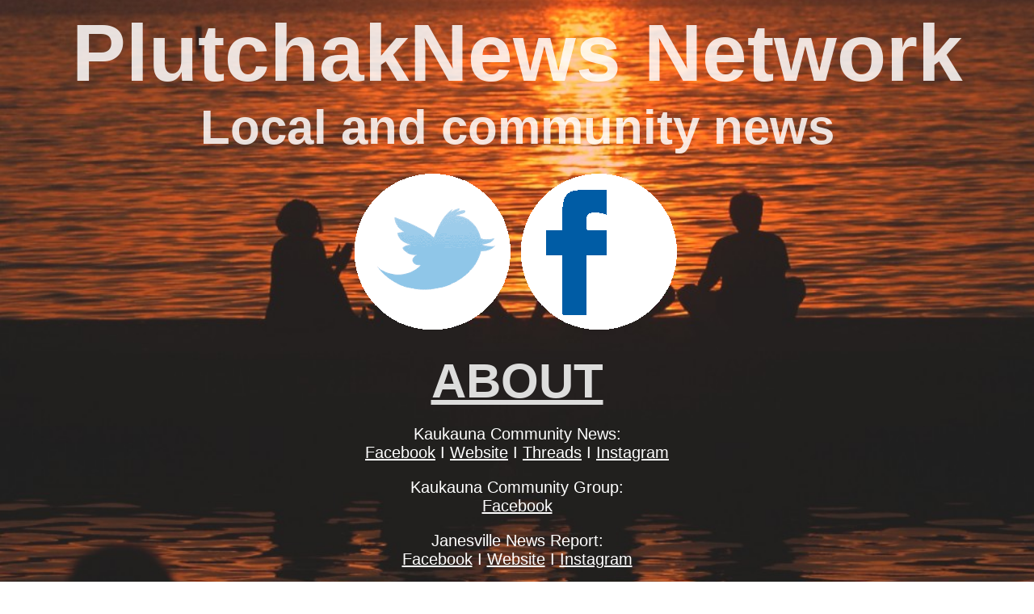

--- FILE ---
content_type: text/html
request_url: http://mail.plutchaknews.com/
body_size: 4678
content:
<html>
<head>
<meta NAME="keywords" CONTENT="Local news">
<meta NAME="description" CONTENT="Local community news from Wisconsin and Illinois, including Kaukauna, Janesville, Appleton, Ashwaubenon, Fish Creek, Sturgeon Bay, Lake Geneva, Delavan and Chicago">
<meta NAME="author" CONTENT="plutchaknews network">
<link rel="shortcut icon" href="favicon.ico" type="image/x-icon">
<link rel="icon" href="favicon.ico" type="image/x-icon">


<title>PlutchakNews Network Community News</title>


<link rel="stylesheet" type="text/css" href="https://newztream.com/css/universal.css">


<style>

html { 
  background: url(plutchaknews_bg_0028.jpg) no-repeat center center fixed; 
  -webkit-background-size: cover;
  -moz-background-size: cover;
  -o-background-size: cover;
  background-size: cover;
}


h1 {
text-align: center; opacity: 0.85;
font-size: 100px;
}

.page-title {
  font-family: Arial, Helvetica, sans-serif;
  color: white;
  margin: 0;
  word-wrap: break-word;
  -webkit-hyphens: auto;
  -moz-hyphens: auto;
  -ms-hyphens: auto;
  -o-hyphens: auto;
  hyphens: auto;
}

h2 {
text-align: center; opacity: 0.85;
font-size: 60px;
}

.page-description {
  font-family: Arial, Helvetica, sans-serif;
  color: white;
  margin: 0;
  word-wrap: break-word;
  -webkit-hyphens: auto;
  -moz-hyphens: auto;
  -ms-hyphens: auto;
  -o-hyphens: auto;
  hyphens: auto;
}
</style>



<background></background>


</head>

<body>

<!--------------------------BEGIN MASTHEAD-------------------------->



<div class="site-branding">
					<h1 class="page-title">PlutchakNews Network</h1>
					<h2 class="page-description">Local and community news</h2>



<p>
<a href="twitter://"><img src="twitter200x200.gif"</img></a>
<a href="fb://"><img src="fb200x200.gif"</img></a>
</p></div>

<h2 class="page-description"><a href="https://kaukaunacommunitynews.com/about/"target="new">ABOUT</a></h2>


<p>Kaukauna Community News: <br><a href="https://www.facebook.com/KaukaunaCommunityNews" target="_blank" rel="noreferrer noopener">Facebook</a> I <a href="https://kaukaunacommunitynews.com/" target="_blank" rel="noreferrer noopener">Website</a> I <a href="https://www.threads.net/@foxvalleynews">Threads</a> I <a href="https://instagram.com/foxvalleynews">Instagram</a></p>

<p>Kaukauna Community Group:<br> <a href="https://www.facebook.com/groups/KaukaunaCommunityGroup" target="_blank" rel="noreferrer noopener">Facebook</a></p>

<p>Janesville News Report: <br><a href="https://www.facebook.com/JanesvilleNewsReport" target="_blank" rel="noreferrer noopener">Facebook</a> I <a href="https://janesvillenewsreport.com/" target="_blank" rel="noreferrer noopener">Website</a> I <a href="https://instagram.com/janesvillnews">Instagram</a></p>

<p>Janesville News Group:<br> <a href="https://www.facebook.com/groups/JanesvilleNewsGroup" target="_blank" rel="noreferrer noopener">Facebook</a></p>

<p>Appleton Community News:<br> <a href="https://facebook.com/groups/appletonnews" target="_blank" rel="noreferrer noopener">Group</a> I <a href="https://facebook.com/appletonnews" target="_blank" rel="noreferrer noopener">Facebook</a>

<p>Green Bay Area Community News:<br> <a href="https://www.facebook.com/AshwaubenonCommunityNews" target="_blank" rel="noreferrer noopener">Facebook</a> I <a href="https://kaukaunacommunitynews.com/category/green-bay/" target="_blank" rel="noreferrer noopener">Website</a>

<p>Green Bay Area News Group:<br> <a href="https://www.facebook.com/groups/AshwaubenonCommunityGroup" target="_blank" rel="noreferrer noopener">Facebook</a>

<p>Door County Shore Report:<br> <a href="https://www.facebook.com/DoorShoreReport" target="_blank" rel="noreferrer noopener">Facebook</a> I <a href="https://wi.newztream.com/doorcountyshorereport/" target="_blank" rel="noreferrer noopener">Website</a>

<p>Walworth County Community News:<br> <a href="https://facebook.com/walworthcountycommunitynews">Facebook</a> I <a href="https://walworthcountycommunitynews.com/" target="_blank" rel="noreferrer noopener">Website</a> I <a href="https://twitter.com/walcotoday">Twitter</a>


<p>Delavan Community News:<br> <a href="https://www.facebook.com/DelavanLakeSummer">Facebook</a> I <a href="https://walworthcountycommunitynews.com/category/delavan/" target="_blank" rel="noreferrer noopener">Website</a></p>

<p>Dan Plutchak:<br> <a href="https://plutchaknews.com/newsroom/">News blog</a> I <a href="https://facebook.com/danplutchak" target="_blank" rel="noreferrer noopener">Facebook</a> I <a href="https://twitter.com/danplutchak">Twitter</a> I <a href="https://instagram.com/danplutchak">Instagram</a>

<p><hr></hr></p>

<p>CONTACT: news@plutchaknews.com</p>


				
		


 
</body></html>


--- FILE ---
content_type: text/css
request_url: https://newztream.com/css/universal.css
body_size: 870
content:
p {
text-align: center; 
color: #ffffff; 
font-family: arial; 
font-size: 125%;
}

a {

color: #ffffff; 

}

h1 {
text-align: center; opacity: 0.85;
}

h2 {
text-align: center;  opacity: 0.85;
}


#container {
text-align: center; border: 9px solid green;
}
html { 
  background: url(https://www.newztream.com/beta/graphics/plutchaknews_bg_0028.jpg) no-repeat center center fixed; 
  -webkit-background-size: cover;
  -moz-background-size: cover;
  -o-background-size: cover;
  background-size: cover;
}

.site-title,
.site-description {
  font-family: Arial, Helvetica, sans-serif;
  color: white;
  margin: 0;
  word-wrap: break-word;
  -webkit-hyphens: auto;
  -moz-hyphens: auto;
  -ms-hyphens: auto;
  -o-hyphens: auto;
  hyphens: auto;
}
.site-title {
  font-size: 160px;
  font-size: 8.88888888888889rem;
  line-height: 1.1;
}
.site-title a {
  color: white;
}



